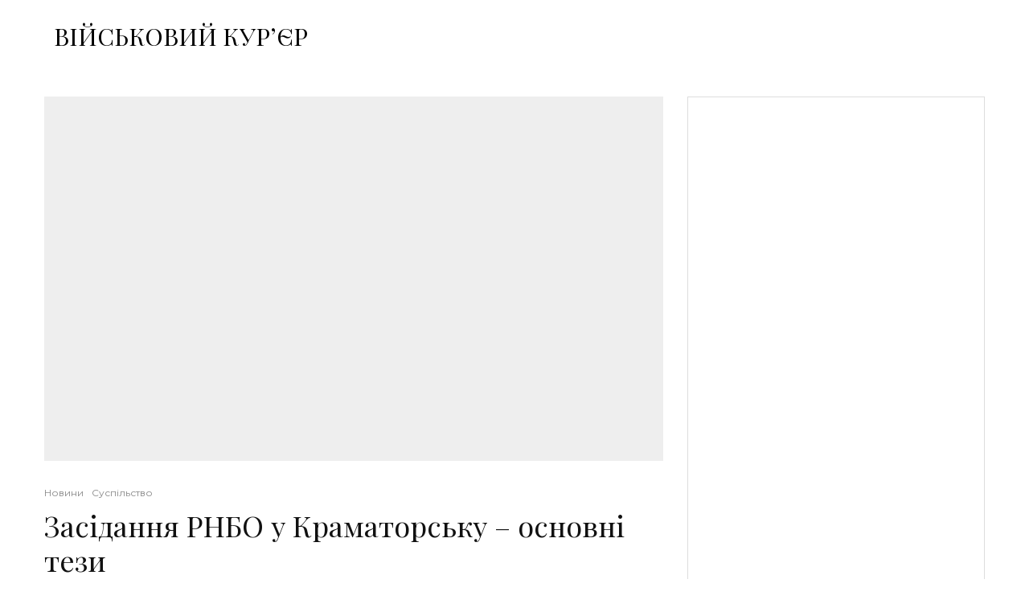

--- FILE ---
content_type: text/html; charset=UTF-8
request_url: https://mil.co.ua/zasidannya-rnbo-u-kramatorsku-osnovni-tezy/
body_size: 19708
content:
<!DOCTYPE html>
<html lang="uk">
<head><style>img.lazy{min-height:1px}</style><link href="https://mil.co.ua/wp-content/plugins/w3-total-cache/pub/js/lazyload.min.js" as="script">
	<meta charset="UTF-8">
			<meta name="viewport" content="width=device-width, initial-scale=1">
		<link rel="profile" href="https://gmpg.org/xfn/11">
		<meta name="theme-color" content="#f7d40e">
	<meta name='robots' content='index, follow, max-image-preview:large, max-snippet:-1, max-video-preview:-1' />
	<style>img:is([sizes="auto" i], [sizes^="auto," i]) { contain-intrinsic-size: 3000px 1500px }</style>
	
	<!-- This site is optimized with the Yoast SEO Premium plugin v22.5 (Yoast SEO v26.7) - https://yoast.com/wordpress/plugins/seo/ -->
	<title>Засідання РНБО у Краматорську - основні тези - ВІЙСЬКОВИЙ КУРʼЄР</title>
	<link rel="canonical" href="https://mil.co.ua/zasidannya-rnbo-u-kramatorsku-osnovni-tezy/" />
	<meta property="og:locale" content="uk_UA" />
	<meta property="og:type" content="article" />
	<meta property="og:title" content="Засідання РНБО у Краматорську - основні тези" />
	<meta property="og:description" content="30 липня 2021 року в м. Краматорськ відбулося чергове засідання Ради національної безпеки і оборони України. За результатами засідання було проведено традиційний брифінг для журналістів, який оприлюднив основні результати засідання. На порядок денний засідання виносилося 8 тем. Найголовнішу озвучив Міністр зовнішніх справ Дмитро Кулеба &#8211; &#8220;вперше за 30 років незалежності України&#8221; прийнято Стратегію зовнішньополітичної діяльності. За словами МЗС, раніше зовнішня політика України мала стрибки й хитання, що знижували її ефективність. Стратегія має на меті утвердити Україну у світі як сильну [&hellip;]" />
	<meta property="og:url" content="https://mil.co.ua/zasidannya-rnbo-u-kramatorsku-osnovni-tezy/" />
	<meta property="og:site_name" content="ВІЙСЬКОВИЙ КУРʼЄР" />
	<meta property="article:publisher" content="https://www.facebook.com/courierua" />
	<meta property="article:published_time" content="2021-08-01T04:30:00+00:00" />
	<meta property="og:image" content="https://mil.co.ua/wp-content/uploads/2021/07/snymok9987.png" />
	<meta property="og:image:width" content="1219" />
	<meta property="og:image:height" content="717" />
	<meta property="og:image:type" content="image/png" />
	<meta name="author" content="dlook" />
	<meta name="twitter:card" content="summary_large_image" />
	<meta name="twitter:label1" content="Написано" />
	<meta name="twitter:data1" content="dlook" />
	<meta name="twitter:label2" content="Прибл. час читання" />
	<meta name="twitter:data2" content="2 хвилини" />
	<script type="application/ld+json" class="yoast-schema-graph">{"@context":"https://schema.org","@graph":[{"@type":["Article","SocialMediaPosting"],"@id":"https://mil.co.ua/zasidannya-rnbo-u-kramatorsku-osnovni-tezy/#article","isPartOf":{"@id":"https://mil.co.ua/zasidannya-rnbo-u-kramatorsku-osnovni-tezy/"},"author":{"name":"dlook","@id":"https://mil.co.ua/#/schema/person/ba5c6caf57d254f298b69d328534e859"},"headline":"Засідання РНБО у Краматорську &#8211; основні тези","datePublished":"2021-08-01T04:30:00+00:00","mainEntityOfPage":{"@id":"https://mil.co.ua/zasidannya-rnbo-u-kramatorsku-osnovni-tezy/"},"wordCount":441,"image":{"@id":"https://mil.co.ua/zasidannya-rnbo-u-kramatorsku-osnovni-tezy/#primaryimage"},"thumbnailUrl":"https://mil.co.ua/wp-content/uploads/2021/07/snymok9987.png","keywords":["Кур'єр політика","Кур'єр суспільство"],"articleSection":["Новини","Суспільство"],"inLanguage":"uk"},{"@type":["WebPage","ItemPage"],"@id":"https://mil.co.ua/zasidannya-rnbo-u-kramatorsku-osnovni-tezy/","url":"https://mil.co.ua/zasidannya-rnbo-u-kramatorsku-osnovni-tezy/","name":"Засідання РНБО у Краматорську - основні тези - ВІЙСЬКОВИЙ КУРʼЄР","isPartOf":{"@id":"https://mil.co.ua/#website"},"primaryImageOfPage":{"@id":"https://mil.co.ua/zasidannya-rnbo-u-kramatorsku-osnovni-tezy/#primaryimage"},"image":{"@id":"https://mil.co.ua/zasidannya-rnbo-u-kramatorsku-osnovni-tezy/#primaryimage"},"thumbnailUrl":"https://mil.co.ua/wp-content/uploads/2021/07/snymok9987.png","datePublished":"2021-08-01T04:30:00+00:00","author":{"@id":"https://mil.co.ua/#/schema/person/ba5c6caf57d254f298b69d328534e859"},"breadcrumb":{"@id":"https://mil.co.ua/zasidannya-rnbo-u-kramatorsku-osnovni-tezy/#breadcrumb"},"inLanguage":"uk","potentialAction":[{"@type":"ReadAction","target":["https://mil.co.ua/zasidannya-rnbo-u-kramatorsku-osnovni-tezy/"]}]},{"@type":"ImageObject","inLanguage":"uk","@id":"https://mil.co.ua/zasidannya-rnbo-u-kramatorsku-osnovni-tezy/#primaryimage","url":"https://mil.co.ua/wp-content/uploads/2021/07/snymok9987.png","contentUrl":"https://mil.co.ua/wp-content/uploads/2021/07/snymok9987.png","width":1219,"height":717},{"@type":"BreadcrumbList","@id":"https://mil.co.ua/zasidannya-rnbo-u-kramatorsku-osnovni-tezy/#breadcrumb","itemListElement":[{"@type":"ListItem","position":1,"name":"Головна Сторінка","item":"https://mil.co.ua/"},{"@type":"ListItem","position":2,"name":"Засідання РНБО у Краматорську &#8211; основні тези"}]},{"@type":"WebSite","@id":"https://mil.co.ua/#website","url":"https://mil.co.ua/","name":"ВІЙСЬКОВИЙ КУРʼЄР","description":"новини, аналітика, розслідування, інтерв&#039;ю","potentialAction":[{"@type":"SearchAction","target":{"@type":"EntryPoint","urlTemplate":"https://mil.co.ua/?s={search_term_string}"},"query-input":{"@type":"PropertyValueSpecification","valueRequired":true,"valueName":"search_term_string"}}],"inLanguage":"uk"},{"@type":"Person","@id":"https://mil.co.ua/#/schema/person/ba5c6caf57d254f298b69d328534e859","name":"dlook"}]}</script>
	<!-- / Yoast SEO Premium plugin. -->


<link rel='dns-prefetch' href='//fonts.googleapis.com' />
<link rel="alternate" type="application/rss+xml" title="ВІЙСЬКОВИЙ КУРʼЄР &raquo; стрічка" href="https://mil.co.ua/feed/" />
<link rel="alternate" type="application/rss+xml" title="ВІЙСЬКОВИЙ КУРʼЄР &raquo; Канал коментарів" href="https://mil.co.ua/comments/feed/" />
<link rel="alternate" type="application/rss+xml" title="ВІЙСЬКОВИЙ КУРʼЄР &raquo; Засідання РНБО у Краматорську &#8211; основні тези Канал коментарів" href="https://mil.co.ua/zasidannya-rnbo-u-kramatorsku-osnovni-tezy/feed/" />
<link rel="stylesheet" href="https://mil.co.ua/wp-content/cache/minify/a5ff7.css" media="all" />

<style id='classic-theme-styles-inline-css' type='text/css'>
/*! This file is auto-generated */
.wp-block-button__link{color:#fff;background-color:#32373c;border-radius:9999px;box-shadow:none;text-decoration:none;padding:calc(.667em + 2px) calc(1.333em + 2px);font-size:1.125em}.wp-block-file__button{background:#32373c;color:#fff;text-decoration:none}
</style>
<style id='global-styles-inline-css' type='text/css'>
:root{--wp--preset--aspect-ratio--square: 1;--wp--preset--aspect-ratio--4-3: 4/3;--wp--preset--aspect-ratio--3-4: 3/4;--wp--preset--aspect-ratio--3-2: 3/2;--wp--preset--aspect-ratio--2-3: 2/3;--wp--preset--aspect-ratio--16-9: 16/9;--wp--preset--aspect-ratio--9-16: 9/16;--wp--preset--color--black: #000000;--wp--preset--color--cyan-bluish-gray: #abb8c3;--wp--preset--color--white: #ffffff;--wp--preset--color--pale-pink: #f78da7;--wp--preset--color--vivid-red: #cf2e2e;--wp--preset--color--luminous-vivid-orange: #ff6900;--wp--preset--color--luminous-vivid-amber: #fcb900;--wp--preset--color--light-green-cyan: #7bdcb5;--wp--preset--color--vivid-green-cyan: #00d084;--wp--preset--color--pale-cyan-blue: #8ed1fc;--wp--preset--color--vivid-cyan-blue: #0693e3;--wp--preset--color--vivid-purple: #9b51e0;--wp--preset--gradient--vivid-cyan-blue-to-vivid-purple: linear-gradient(135deg,rgba(6,147,227,1) 0%,rgb(155,81,224) 100%);--wp--preset--gradient--light-green-cyan-to-vivid-green-cyan: linear-gradient(135deg,rgb(122,220,180) 0%,rgb(0,208,130) 100%);--wp--preset--gradient--luminous-vivid-amber-to-luminous-vivid-orange: linear-gradient(135deg,rgba(252,185,0,1) 0%,rgba(255,105,0,1) 100%);--wp--preset--gradient--luminous-vivid-orange-to-vivid-red: linear-gradient(135deg,rgba(255,105,0,1) 0%,rgb(207,46,46) 100%);--wp--preset--gradient--very-light-gray-to-cyan-bluish-gray: linear-gradient(135deg,rgb(238,238,238) 0%,rgb(169,184,195) 100%);--wp--preset--gradient--cool-to-warm-spectrum: linear-gradient(135deg,rgb(74,234,220) 0%,rgb(151,120,209) 20%,rgb(207,42,186) 40%,rgb(238,44,130) 60%,rgb(251,105,98) 80%,rgb(254,248,76) 100%);--wp--preset--gradient--blush-light-purple: linear-gradient(135deg,rgb(255,206,236) 0%,rgb(152,150,240) 100%);--wp--preset--gradient--blush-bordeaux: linear-gradient(135deg,rgb(254,205,165) 0%,rgb(254,45,45) 50%,rgb(107,0,62) 100%);--wp--preset--gradient--luminous-dusk: linear-gradient(135deg,rgb(255,203,112) 0%,rgb(199,81,192) 50%,rgb(65,88,208) 100%);--wp--preset--gradient--pale-ocean: linear-gradient(135deg,rgb(255,245,203) 0%,rgb(182,227,212) 50%,rgb(51,167,181) 100%);--wp--preset--gradient--electric-grass: linear-gradient(135deg,rgb(202,248,128) 0%,rgb(113,206,126) 100%);--wp--preset--gradient--midnight: linear-gradient(135deg,rgb(2,3,129) 0%,rgb(40,116,252) 100%);--wp--preset--font-size--small: 13px;--wp--preset--font-size--medium: 20px;--wp--preset--font-size--large: 36px;--wp--preset--font-size--x-large: 42px;--wp--preset--spacing--20: 0.44rem;--wp--preset--spacing--30: 0.67rem;--wp--preset--spacing--40: 1rem;--wp--preset--spacing--50: 1.5rem;--wp--preset--spacing--60: 2.25rem;--wp--preset--spacing--70: 3.38rem;--wp--preset--spacing--80: 5.06rem;--wp--preset--shadow--natural: 6px 6px 9px rgba(0, 0, 0, 0.2);--wp--preset--shadow--deep: 12px 12px 50px rgba(0, 0, 0, 0.4);--wp--preset--shadow--sharp: 6px 6px 0px rgba(0, 0, 0, 0.2);--wp--preset--shadow--outlined: 6px 6px 0px -3px rgba(255, 255, 255, 1), 6px 6px rgba(0, 0, 0, 1);--wp--preset--shadow--crisp: 6px 6px 0px rgba(0, 0, 0, 1);}:where(.is-layout-flex){gap: 0.5em;}:where(.is-layout-grid){gap: 0.5em;}body .is-layout-flex{display: flex;}.is-layout-flex{flex-wrap: wrap;align-items: center;}.is-layout-flex > :is(*, div){margin: 0;}body .is-layout-grid{display: grid;}.is-layout-grid > :is(*, div){margin: 0;}:where(.wp-block-columns.is-layout-flex){gap: 2em;}:where(.wp-block-columns.is-layout-grid){gap: 2em;}:where(.wp-block-post-template.is-layout-flex){gap: 1.25em;}:where(.wp-block-post-template.is-layout-grid){gap: 1.25em;}.has-black-color{color: var(--wp--preset--color--black) !important;}.has-cyan-bluish-gray-color{color: var(--wp--preset--color--cyan-bluish-gray) !important;}.has-white-color{color: var(--wp--preset--color--white) !important;}.has-pale-pink-color{color: var(--wp--preset--color--pale-pink) !important;}.has-vivid-red-color{color: var(--wp--preset--color--vivid-red) !important;}.has-luminous-vivid-orange-color{color: var(--wp--preset--color--luminous-vivid-orange) !important;}.has-luminous-vivid-amber-color{color: var(--wp--preset--color--luminous-vivid-amber) !important;}.has-light-green-cyan-color{color: var(--wp--preset--color--light-green-cyan) !important;}.has-vivid-green-cyan-color{color: var(--wp--preset--color--vivid-green-cyan) !important;}.has-pale-cyan-blue-color{color: var(--wp--preset--color--pale-cyan-blue) !important;}.has-vivid-cyan-blue-color{color: var(--wp--preset--color--vivid-cyan-blue) !important;}.has-vivid-purple-color{color: var(--wp--preset--color--vivid-purple) !important;}.has-black-background-color{background-color: var(--wp--preset--color--black) !important;}.has-cyan-bluish-gray-background-color{background-color: var(--wp--preset--color--cyan-bluish-gray) !important;}.has-white-background-color{background-color: var(--wp--preset--color--white) !important;}.has-pale-pink-background-color{background-color: var(--wp--preset--color--pale-pink) !important;}.has-vivid-red-background-color{background-color: var(--wp--preset--color--vivid-red) !important;}.has-luminous-vivid-orange-background-color{background-color: var(--wp--preset--color--luminous-vivid-orange) !important;}.has-luminous-vivid-amber-background-color{background-color: var(--wp--preset--color--luminous-vivid-amber) !important;}.has-light-green-cyan-background-color{background-color: var(--wp--preset--color--light-green-cyan) !important;}.has-vivid-green-cyan-background-color{background-color: var(--wp--preset--color--vivid-green-cyan) !important;}.has-pale-cyan-blue-background-color{background-color: var(--wp--preset--color--pale-cyan-blue) !important;}.has-vivid-cyan-blue-background-color{background-color: var(--wp--preset--color--vivid-cyan-blue) !important;}.has-vivid-purple-background-color{background-color: var(--wp--preset--color--vivid-purple) !important;}.has-black-border-color{border-color: var(--wp--preset--color--black) !important;}.has-cyan-bluish-gray-border-color{border-color: var(--wp--preset--color--cyan-bluish-gray) !important;}.has-white-border-color{border-color: var(--wp--preset--color--white) !important;}.has-pale-pink-border-color{border-color: var(--wp--preset--color--pale-pink) !important;}.has-vivid-red-border-color{border-color: var(--wp--preset--color--vivid-red) !important;}.has-luminous-vivid-orange-border-color{border-color: var(--wp--preset--color--luminous-vivid-orange) !important;}.has-luminous-vivid-amber-border-color{border-color: var(--wp--preset--color--luminous-vivid-amber) !important;}.has-light-green-cyan-border-color{border-color: var(--wp--preset--color--light-green-cyan) !important;}.has-vivid-green-cyan-border-color{border-color: var(--wp--preset--color--vivid-green-cyan) !important;}.has-pale-cyan-blue-border-color{border-color: var(--wp--preset--color--pale-cyan-blue) !important;}.has-vivid-cyan-blue-border-color{border-color: var(--wp--preset--color--vivid-cyan-blue) !important;}.has-vivid-purple-border-color{border-color: var(--wp--preset--color--vivid-purple) !important;}.has-vivid-cyan-blue-to-vivid-purple-gradient-background{background: var(--wp--preset--gradient--vivid-cyan-blue-to-vivid-purple) !important;}.has-light-green-cyan-to-vivid-green-cyan-gradient-background{background: var(--wp--preset--gradient--light-green-cyan-to-vivid-green-cyan) !important;}.has-luminous-vivid-amber-to-luminous-vivid-orange-gradient-background{background: var(--wp--preset--gradient--luminous-vivid-amber-to-luminous-vivid-orange) !important;}.has-luminous-vivid-orange-to-vivid-red-gradient-background{background: var(--wp--preset--gradient--luminous-vivid-orange-to-vivid-red) !important;}.has-very-light-gray-to-cyan-bluish-gray-gradient-background{background: var(--wp--preset--gradient--very-light-gray-to-cyan-bluish-gray) !important;}.has-cool-to-warm-spectrum-gradient-background{background: var(--wp--preset--gradient--cool-to-warm-spectrum) !important;}.has-blush-light-purple-gradient-background{background: var(--wp--preset--gradient--blush-light-purple) !important;}.has-blush-bordeaux-gradient-background{background: var(--wp--preset--gradient--blush-bordeaux) !important;}.has-luminous-dusk-gradient-background{background: var(--wp--preset--gradient--luminous-dusk) !important;}.has-pale-ocean-gradient-background{background: var(--wp--preset--gradient--pale-ocean) !important;}.has-electric-grass-gradient-background{background: var(--wp--preset--gradient--electric-grass) !important;}.has-midnight-gradient-background{background: var(--wp--preset--gradient--midnight) !important;}.has-small-font-size{font-size: var(--wp--preset--font-size--small) !important;}.has-medium-font-size{font-size: var(--wp--preset--font-size--medium) !important;}.has-large-font-size{font-size: var(--wp--preset--font-size--large) !important;}.has-x-large-font-size{font-size: var(--wp--preset--font-size--x-large) !important;}
:where(.wp-block-post-template.is-layout-flex){gap: 1.25em;}:where(.wp-block-post-template.is-layout-grid){gap: 1.25em;}
:where(.wp-block-columns.is-layout-flex){gap: 2em;}:where(.wp-block-columns.is-layout-grid){gap: 2em;}
:root :where(.wp-block-pullquote){font-size: 1.5em;line-height: 1.6;}
</style>
<link rel="stylesheet" href="https://mil.co.ua/wp-content/cache/minify/3baca.css" media="all" />

<style id='zeen-style-inline-css' type='text/css'>
.content-bg, .block-skin-5:not(.skin-inner), .block-skin-5.skin-inner > .tipi-row-inner-style, .article-layout-skin-1.title-cut-bl .hero-wrap .meta:before, .article-layout-skin-1.title-cut-bc .hero-wrap .meta:before, .article-layout-skin-1.title-cut-bl .hero-wrap .share-it:before, .article-layout-skin-1.title-cut-bc .hero-wrap .share-it:before, .standard-archive .page-header, .skin-dark .flickity-viewport, .zeen__var__options label { background: #ffffff;}a.zeen-pin-it{position: absolute}.background.mask {background-color: transparent}.side-author__wrap .mask a {display:inline-block;height:70px}.timed-pup,.modal-wrap {position:fixed;visibility:hidden}.to-top__fixed .to-top a{background-color:#000000; color: #fff}.site-inner { background-color: #fff; }.splitter svg g { fill: #fff; }.inline-post .block article .title { font-size: 20px;}.fontfam-1 { font-family: 'Playfair Display',serif!important;}input,input[type="number"],.body-f1, .quotes-f1 blockquote, .quotes-f1 q, .by-f1 .byline, .sub-f1 .subtitle, .wh-f1 .widget-title, .headings-f1 h1, .headings-f1 h2, .headings-f1 h3, .headings-f1 h4, .headings-f1 h5, .headings-f1 h6, .font-1, div.jvectormap-tip {font-family:'Playfair Display',serif;font-weight: 400;font-style: normal;}.fontfam-2 { font-family:'Lato',sans-serif!important; }input[type=submit], button, .tipi-button,.button,.wpcf7-submit,.button__back__home,.body-f2, .quotes-f2 blockquote, .quotes-f2 q, .by-f2 .byline, .sub-f2 .subtitle, .wh-f2 .widget-title, .headings-f2 h1, .headings-f2 h2, .headings-f2 h3, .headings-f2 h4, .headings-f2 h5, .headings-f2 h6, .font-2 {font-family:'Lato',sans-serif;font-weight: 400;font-style: normal;}.fontfam-3 { font-family:'Montserrat',sans-serif!important;}.body-f3, .quotes-f3 blockquote, .quotes-f3 q, .by-f3 .byline, .sub-f3 .subtitle, .wh-f3 .widget-title, .headings-f3 h1, .headings-f3 h2, .headings-f3 h3, .headings-f3 h4, .headings-f3 h5, .headings-f3 h6, .font-3 {font-family:'Montserrat',sans-serif;font-style: normal;font-weight: 400;}.tipi-row, .tipi-builder-on .contents-wrap > p { max-width: 1230px ; }.slider-columns--3 article { width: 360px }.slider-columns--2 article { width: 555px }.slider-columns--4 article { width: 262.5px }.single .site-content .tipi-row { max-width: 1230px ; }.single-product .site-content .tipi-row { max-width: 1230px ; }.date--secondary { color: #f8d92f; }.date--main { color: #f8d92f; }.global-accent-border { border-color: #f7d40e; }.trending-accent-border { border-color: #f7d40e; }.trending-accent-bg { border-color: #f7d40e; }.wpcf7-submit, .tipi-button.block-loader { background: #18181e; }.wpcf7-submit:hover, .tipi-button.block-loader:hover { background: #111; }.tipi-button.block-loader { color: #fff!important; }.wpcf7-submit { background: #18181e; }.wpcf7-submit:hover { background: #111; }.global-accent-bg, .icon-base-2:hover .icon-bg, #progress { background-color: #f7d40e; }.global-accent-text, .mm-submenu-2 .mm-51 .menu-wrap > .sub-menu > li > a { color: #f7d40e; }body { color:#444;}.excerpt { color:#444;}.mode--alt--b .excerpt, .block-skin-2 .excerpt, .block-skin-2 .preview-classic .custom-button__fill-2 { color:#888!important;}.read-more-wrap { color:#767676;}.logo-fallback a { color:#000!important;}.site-mob-header .logo-fallback a { color:#000!important;}blockquote:not(.comment-excerpt) { color:#111;}.mode--alt--b blockquote:not(.comment-excerpt), .mode--alt--b .block-skin-0.block-wrap-quote .block-wrap-quote blockquote:not(.comment-excerpt), .mode--alt--b .block-skin-0.block-wrap-quote .block-wrap-quote blockquote:not(.comment-excerpt) span { color:#fff!important;}.byline, .byline a { color:#888;}.mode--alt--b .block-wrap-classic .byline, .mode--alt--b .block-wrap-classic .byline a, .mode--alt--b .block-wrap-thumbnail .byline, .mode--alt--b .block-wrap-thumbnail .byline a, .block-skin-2 .byline a, .block-skin-2 .byline { color:#888;}.preview-classic .meta .title, .preview-thumbnail .meta .title,.preview-56 .meta .title{ color:#111;}h1, h2, h3, h4, h5, h6, .block-title { color:#111;}.sidebar-widget  .widget-title { color:#111!important;}.link-color-wrap a, .woocommerce-Tabs-panel--description a { color: #333; }.mode--alt--b .link-color-wrap a, .mode--alt--b .woocommerce-Tabs-panel--description a { color: #888; }.copyright, .site-footer .bg-area-inner .copyright a { color: #8e8e8e; }.link-color-wrap a:hover { color: #000; }.mode--alt--b .link-color-wrap a:hover { color: #555; }body{line-height:1.66}input[type=submit], button, .tipi-button,.button,.wpcf7-submit,.button__back__home{letter-spacing:0.03em}.sub-menu a:not(.tipi-button){letter-spacing:0.1em}.widget-title{letter-spacing:0.15em}html, body{font-size:15px}.byline{font-size:12px}input[type=submit], button, .tipi-button,.button,.wpcf7-submit,.button__back__home{font-size:11px}.excerpt{font-size:15px}.logo-fallback, .secondary-wrap .logo-fallback a{font-size:22px}.logo span{font-size:12px}.breadcrumbs{font-size:10px}.hero-meta.tipi-s-typo .title{font-size:20px}.hero-meta.tipi-s-typo .subtitle{font-size:15px}.hero-meta.tipi-m-typo .title{font-size:20px}.hero-meta.tipi-m-typo .subtitle{font-size:15px}.hero-meta.tipi-xl-typo .title{font-size:20px}.hero-meta.tipi-xl-typo .subtitle{font-size:15px}.block-html-content h1, .single-content .entry-content h1{font-size:20px}.block-html-content h2, .single-content .entry-content h2{font-size:20px}.block-html-content h3, .single-content .entry-content h3{font-size:20px}.block-html-content h4, .single-content .entry-content h4{font-size:20px}.block-html-content h5, .single-content .entry-content h5{font-size:18px}.footer-block-links{font-size:8px}blockquote, q{font-size:20px}.site-footer .copyright{font-size:12px}.footer-navigation{font-size:12px}.site-footer .menu-icons{font-size:12px}.block-title, .page-title{font-size:24px}.block-subtitle{font-size:18px}.block-col-self .preview-2 .title{font-size:22px}.block-wrap-classic .tipi-m-typo .title-wrap .title{font-size:22px}.tipi-s-typo .title, .ppl-s-3 .tipi-s-typo .title, .zeen-col--wide .ppl-s-3 .tipi-s-typo .title, .preview-1 .title, .preview-21:not(.tipi-xs-typo) .title{font-size:22px}.tipi-xs-typo .title, .tipi-basket-wrap .basket-item .title{font-size:15px}.meta .read-more-wrap{font-size:11px}.widget-title{font-size:12px}.split-1:not(.preview-thumbnail) .mask{-webkit-flex: 0 0 calc( 34% - 15px);
					-ms-flex: 0 0 calc( 34% - 15px);
					flex: 0 0 calc( 34% - 15px);
					width: calc( 34% - 15px);}.preview-thumbnail .mask{-webkit-flex: 0 0 65px;
					-ms-flex: 0 0 65px;
					flex: 0 0 65px;
					width: 65px;}.footer-lower-area{padding-top:40px}.footer-lower-area{padding-bottom:40px}.footer-upper-area{padding-bottom:40px}.footer-upper-area{padding-top:40px}.footer-widget-wrap{padding-bottom:40px}.footer-widget-wrap{padding-top:40px}.tipi-button-cta-header{font-size:12px}.tipi-button.block-loader, .wpcf7-submit, .mc4wp-form-fields button { font-weight: 700;}.main-navigation .horizontal-menu, .main-navigation .menu-item, .main-navigation .menu-icon .menu-icon--text,  .main-navigation .tipi-i-search span { font-weight: 700;}.secondary-wrap .menu-secondary li, .secondary-wrap .menu-item, .secondary-wrap .menu-icon .menu-icon--text {font-weight: 700;}.footer-lower-area, .footer-lower-area .menu-item, .footer-lower-area .menu-icon span {font-weight: 700;}.widget-title {font-weight: 700!important;}input[type=submit], button, .tipi-button,.button,.wpcf7-submit,.button__back__home{ text-transform: uppercase; }.entry-title{ text-transform: none; }.logo-fallback{ text-transform: none; }.block-wrap-slider .title-wrap .title{ text-transform: none; }.block-wrap-grid .title-wrap .title, .tile-design-4 .meta .title-wrap .title{ text-transform: none; }.block-wrap-classic .title-wrap .title{ text-transform: none; }.block-title{ text-transform: none; }.meta .excerpt .read-more{ text-transform: uppercase; }.preview-grid .read-more{ text-transform: uppercase; }.block-subtitle{ text-transform: none; }.byline{ text-transform: none; }.widget-title{ text-transform: none; }.main-navigation .menu-item, .main-navigation .menu-icon .menu-icon--text{ text-transform: uppercase; }.secondary-navigation, .secondary-wrap .menu-icon .menu-icon--text{ text-transform: uppercase; }.footer-lower-area .menu-item, .footer-lower-area .menu-icon span{ text-transform: uppercase; }.sub-menu a:not(.tipi-button){ text-transform: none; }.site-mob-header .menu-item, .site-mob-header .menu-icon span{ text-transform: uppercase; }.single-content .entry-content h1, .single-content .entry-content h2, .single-content .entry-content h3, .single-content .entry-content h4, .single-content .entry-content h5, .single-content .entry-content h6, .meta__full h1, .meta__full h2, .meta__full h3, .meta__full h4, .meta__full h5, .bbp__thread__title{ text-transform: none; }.mm-submenu-2 .mm-11 .menu-wrap > *, .mm-submenu-2 .mm-31 .menu-wrap > *, .mm-submenu-2 .mm-21 .menu-wrap > *, .mm-submenu-2 .mm-51 .menu-wrap > *  { border-top: 3px solid transparent; }.separation-border { margin-bottom: 30px; }.load-more-wrap-1 { padding-top: 30px; }.block-wrap-classic .inf-spacer + .block:not(.block-62) { margin-top: 30px; }.block-title-wrap-style .block-title:after, .block-title-wrap-style .block-title:before { border-top: 1px #eee solid;}.separation-border-v { background: #eee;}.separation-border-v { height: calc( 100% -  30px - 1px); }@media only screen and (max-width: 480px) {.separation-border { margin-bottom: 30px;}}.sidebar-wrap .sidebar { padding-right: 30px; padding-left: 30px; padding-top:0px; padding-bottom:0px; }.sidebar-left .sidebar-wrap .sidebar { padding-right: 30px; padding-left: 30px; }@media only screen and (min-width: 481px) {}@media only screen and (max-width: 859px) {.mobile__design--side .mask {
		width: calc( 34% - 15px);
	}}@media only screen and (min-width: 860px) {input[type=submit], button, .tipi-button,.button,.wpcf7-submit,.button__back__home{letter-spacing:0.09em}.hero-meta.tipi-s-typo .title{font-size:30px}.hero-meta.tipi-s-typo .subtitle{font-size:18px}.hero-meta.tipi-m-typo .title{font-size:30px}.hero-meta.tipi-m-typo .subtitle{font-size:18px}.hero-meta.tipi-xl-typo .title{font-size:30px}.hero-meta.tipi-xl-typo .subtitle{font-size:18px}.block-html-content h1, .single-content .entry-content h1{font-size:30px}.block-html-content h2, .single-content .entry-content h2{font-size:30px}.block-html-content h3, .single-content .entry-content h3{font-size:24px}.block-html-content h4, .single-content .entry-content h4{font-size:24px}blockquote, q{font-size:25px}.main-navigation, .main-navigation .menu-icon--text{font-size:12px}.sub-menu a:not(.tipi-button){font-size:12px}.main-navigation .menu-icon, .main-navigation .trending-icon-solo{font-size:12px}.secondary-wrap-v .standard-drop>a,.secondary-wrap, .secondary-wrap a, .secondary-wrap .menu-icon--text{font-size:11px}.secondary-wrap .menu-icon, .secondary-wrap .menu-icon a, .secondary-wrap .trending-icon-solo{font-size:13px}.layout-side-info .details{width:130px;float:left}.title-contrast .hero-wrap { height: calc( 100vh - 0px ); }.block-col-self .block-71 .tipi-s-typo .title { font-size: 18px; }.zeen-col--narrow .block-wrap-classic .tipi-m-typo .title-wrap .title { font-size: 18px; }.mode--alt--b .footer-widget-area:not(.footer-widget-area-1) + .footer-lower-area { border-top:1px #333333 solid ; }.footer-widget-wrap { border-right:1px #333333 solid ; }.footer-widget-wrap .widget_search form, .footer-widget-wrap select { border-color:#333333; }.footer-widget-wrap .zeen-widget { border-bottom:1px #333333 solid ; }.footer-widget-wrap .zeen-widget .preview-thumbnail { border-bottom-color: #333333;}.secondary-wrap .menu-padding, .secondary-wrap .ul-padding > li > a {
			padding-top: 10px;
			padding-bottom: 10px;
		}}@media only screen and (min-width: 1240px) {.hero-l .single-content {padding-top: 45px}.align-fs .contents-wrap .video-wrap, .align-fs-center .aligncenter.size-full, .align-fs-center .wp-caption.aligncenter .size-full, .align-fs-center .tiled-gallery, .align-fs .alignwide { width: 1170px; }.align-fs .contents-wrap .video-wrap { height: 658px; }.has-bg .align-fs .contents-wrap .video-wrap, .has-bg .align-fs .alignwide, .has-bg .align-fs-center .aligncenter.size-full, .has-bg .align-fs-center .wp-caption.aligncenter .size-full, .has-bg .align-fs-center .tiled-gallery { width: 1230px; }.has-bg .align-fs .contents-wrap .video-wrap { height: 691px; }.logo-fallback, .secondary-wrap .logo-fallback a{font-size:30px}.hero-meta.tipi-s-typo .title{font-size:36px}.hero-meta.tipi-m-typo .title{font-size:44px}.hero-meta.tipi-xl-typo .title{font-size:50px}.block-html-content h1, .single-content .entry-content h1{font-size:44px}.block-html-content h2, .single-content .entry-content h2{font-size:40px}.block-html-content h3, .single-content .entry-content h3{font-size:30px}.block-html-content h4, .single-content .entry-content h4{font-size:20px}.block-title, .page-title{font-size:40px}.block-subtitle{font-size:20px}.block-col-self .preview-2 .title{font-size:36px}.block-wrap-classic .tipi-m-typo .title-wrap .title{font-size:30px}.tipi-s-typo .title, .ppl-s-3 .tipi-s-typo .title, .zeen-col--wide .ppl-s-3 .tipi-s-typo .title, .preview-1 .title, .preview-21:not(.tipi-xs-typo) .title{font-size:24px}.split-1:not(.preview-thumbnail) .mask{-webkit-flex: 0 0 calc( 50% - 15px);
					-ms-flex: 0 0 calc( 50% - 15px);
					flex: 0 0 calc( 50% - 15px);
					width: calc( 50% - 15px);}.footer-lower-area{padding-top:90px}.footer-lower-area{padding-bottom:90px}.footer-upper-area{padding-bottom:50px}.footer-upper-area{padding-top:50px}.footer-widget-wrap{padding-bottom:50px}.footer-widget-wrap{padding-top:50px}}.main-menu-bar-color-1 .current-menu-item > a, .main-menu-bar-color-1 .menu-main-menu > .dropper.active:not(.current-menu-item) > a { background-color: #111;}.site-header a { color: #111; }.site-skin-3.content-subscribe, .site-skin-3.content-subscribe .subtitle, .site-skin-3.content-subscribe input, .site-skin-3.content-subscribe h2 { color: #fff; } .site-skin-3.content-subscribe input[type="email"] { border-color: #fff; }.footer-widget-wrap .widget_search form { border-color:#333; }.sidebar-wrap .sidebar { border:1px #ddd solid ; }.content-area .zeen-widget { border: 0 #ddd solid ; border-width: 0 0 1px 0; }.content-area .zeen-widget { padding:30px 0px 30px; }.grid-image-1 .mask-overlay { background-color: #1a1d1e ; }.with-fi.preview-grid,.with-fi.preview-grid .byline,.with-fi.preview-grid .subtitle, .with-fi.preview-grid a { color: #fff; }.preview-grid .mask-overlay { opacity: 0.2 ; }@media (pointer: fine) {.preview-grid:hover .mask-overlay { opacity: 0.6 ; }}.slider-image-1 .mask-overlay { background-color: #1a1d1e ; }.with-fi.preview-slider-overlay,.with-fi.preview-slider-overlay .byline,.with-fi.preview-slider-overlay .subtitle, .with-fi.preview-slider-overlay a { color: #fff; }.preview-slider-overlay .mask-overlay { opacity: 0.2 ; }@media (pointer: fine) {.preview-slider-overlay:hover .mask-overlay { opacity: 0.6 ; }}.site-footer .footer-widget-bg-area, .site-footer .footer-widget-bg-area .woo-product-rating span, .site-footer .footer-widget-bg-area .stack-design-3 .meta { background-color: #272727; }.site-footer .footer-widget-bg-area .background { background-image: none; opacity: 1; }.site-footer .footer-widget-bg-area .block-skin-0 .tipi-arrow { color:#dddede; border-color:#dddede; }.site-footer .footer-widget-bg-area .block-skin-0 .tipi-arrow i:after{ background:#dddede; }.site-footer .footer-widget-bg-area,.site-footer .footer-widget-bg-area .byline,.site-footer .footer-widget-bg-area a,.site-footer .footer-widget-bg-area .widget_search form *,.site-footer .footer-widget-bg-area h3,.site-footer .footer-widget-bg-area .widget-title { color:#dddede; }.site-footer .footer-widget-bg-area .tipi-spin.tipi-row-inner-style:before { border-color:#dddede; }.main-navigation, .main-navigation .menu-icon--text { color: #1e1e1e; }.main-navigation .horizontal-menu>li>a { padding-left: 12px; padding-right: 12px; }.main-navigation-border { border-bottom:3px #0a0a0a solid ; }.main-navigation-border .drop-search { border-top:3px #0a0a0a solid ; }#progress {bottom: 0;height: 3px; }.sticky-menu-2:not(.active) #progress  { bottom: -3px;  }#progress { background-color: #f7d40e; }.main-navigation-border { border-top: 1px #eee solid ; }.main-navigation .horizontal-menu .drop, .main-navigation .horizontal-menu > li > a, .date--main {
			padding-top: 15px;
			padding-bottom: 15px;
		}.site-mob-header .menu-icon { font-size: 13px; }.secondary-wrap-v .standard-drop>a,.secondary-wrap, .secondary-wrap a, .secondary-wrap .menu-icon--text { color: #fff; }.secondary-wrap .menu-secondary > li > a, .secondary-icons li > a { padding-left: 7px; padding-right: 7px; }.mc4wp-form-fields input[type=submit], .mc4wp-form-fields button, #subscribe-submit input[type=submit], .subscribe-wrap input[type=submit] {color: #fff;background-color: #121212;}.site-mob-header:not(.site-mob-header-11) .header-padding .logo-main-wrap, .site-mob-header:not(.site-mob-header-11) .header-padding .icons-wrap a, .site-mob-header-11 .header-padding {
		padding-top: 20px;
		padding-bottom: 20px;
	}.site-header .header-padding {
		padding-top:30px;
		padding-bottom:30px;
	}@media only screen and (min-width: 860px){.tipi-m-0 {display: none}}
</style>
<link rel="stylesheet" href="https://mil.co.ua/wp-content/cache/minify/9b62e.css" media="all" />

<link rel='stylesheet' id='zeen-fonts-css' href='https://fonts.googleapis.com/css?family=Playfair+Display%3A400%2Citalic%7CLato%3A400%2C700%7CMontserrat%3A400%2C700&#038;subset=latin&#038;display=swap' type='text/css' media='all' />
<link rel="stylesheet" href="https://mil.co.ua/wp-content/cache/minify/c8dbf.css" media="all" />

<script src="https://mil.co.ua/wp-content/cache/minify/d52ed.js" type="1d9b69063e9b327844666fe8-text/javascript"></script>

<link rel="https://api.w.org/" href="https://mil.co.ua/wp-json/" /><link rel="alternate" title="JSON" type="application/json" href="https://mil.co.ua/wp-json/wp/v2/posts/13641" /><link rel="EditURI" type="application/rsd+xml" title="RSD" href="https://mil.co.ua/xmlrpc.php?rsd" />
<meta name="generator" content="WordPress 6.8.3" />
<link rel='shortlink' href='https://mil.co.ua/?p=13641' />
<link rel="alternate" title="oEmbed (JSON)" type="application/json+oembed" href="https://mil.co.ua/wp-json/oembed/1.0/embed?url=https%3A%2F%2Fmil.co.ua%2Fzasidannya-rnbo-u-kramatorsku-osnovni-tezy%2F" />
<link rel="alternate" title="oEmbed (XML)" type="text/xml+oembed" href="https://mil.co.ua/wp-json/oembed/1.0/embed?url=https%3A%2F%2Fmil.co.ua%2Fzasidannya-rnbo-u-kramatorsku-osnovni-tezy%2F&#038;format=xml" />
<link rel="preload" type="font/woff2" as="font" href="https://mil.co.ua/wp-content/themes/zeen/assets/css/tipi/tipi.woff2?9oa0lg" crossorigin="anonymous"><link rel="dns-prefetch" href="//fonts.googleapis.com"><link rel="preconnect" href="https://fonts.gstatic.com/" crossorigin="anonymous"><link rel="preload" as="image" href="https://mil.co.ua/wp-content/uploads/2021/07/snymok9987-768x452.png" imagesrcset="https://mil.co.ua/wp-content/uploads/2021/07/snymok9987-768x452.png 768w, https://mil.co.ua/wp-content/uploads/2021/07/snymok9987-697x410.png 697w, https://mil.co.ua/wp-content/uploads/2021/07/snymok9987-1024x602.png 1024w, https://mil.co.ua/wp-content/uploads/2021/07/snymok9987-293x172.png 293w, https://mil.co.ua/wp-content/uploads/2021/07/snymok9987-390x229.png 390w, https://mil.co.ua/wp-content/uploads/2021/07/snymok9987.png 1219w" imagesizes="(max-width: 768px) 100vw, 768px"><script type="1d9b69063e9b327844666fe8-text/javascript">
         window.onload = function() {
            var iframe = document.getElementById("myiframe");
            iframe.width = iframe.contentWindow.document.body.scrollWidth;
            iframe.height = iframe.contentWindow.document.body.scrollHeight;
         }
      </script><link rel="icon" href="https://mil.co.ua/wp-content/uploads/2021/07/logo-short-150x150.png" sizes="32x32" />
<link rel="icon" href="https://mil.co.ua/wp-content/uploads/2021/07/logo-short-293x293.png" sizes="192x192" />
<link rel="apple-touch-icon" href="https://mil.co.ua/wp-content/uploads/2021/07/logo-short-293x293.png" />
<meta name="msapplication-TileImage" content="https://mil.co.ua/wp-content/uploads/2021/07/logo-short-293x293.png" />
</head>
<body class="wp-singular post-template-default single single-post postid-13641 single-format-standard wp-theme-zeen wp-child-theme-zeen-child headings-f1 body-f2 sub-f1 quotes-f1 by-f3 wh-f2 block-titles-big block-titles-mid-1 menu-no-color-hover grids-spacing-0 mob-fi-tall excerpt-mob-off skin-light read-more-fade footer-widgets-text-white site-mob-menu-a-4 site-mob-menu-1 mm-submenu-1 main-menu-logo-1 body-header-style-1 body-hero-s byline-font-2">
	<script src="https://ajax.googleapis.com/ajax/libs/jquery/2.1.1/jquery.min.js" type="1d9b69063e9b327844666fe8-text/javascript"></script>
<script type="1d9b69063e9b327844666fe8-text/javascript">
   $(function(){
    $('iframe').attr('id','myiframe');
  });
</script>	<div id="page" class="site">
		<div id="mob-line" class="tipi-m-0"></div><header id="mobhead" class="site-header-block site-mob-header tipi-m-0 site-mob-header-1 site-mob-menu-1 sticky-menu-mob sticky-menu-1 sticky-top site-skin-2 site-img-1"><div class="bg-area header-padding tipi-row tipi-vertical-c">
	<ul class="menu-left icons-wrap tipi-vertical-c">
				<li class="menu-icon menu-icon-style-1 menu-icon-search"><a href="#" class="tipi-i-search modal-tr tipi-tip tipi-tip-move" data-title="Пошук" data-type="search"></a></li>
				
	
			
				
	
		</ul>
	<div class="logo-main-wrap logo-mob-wrap">
			</div>
	<ul class="menu-right icons-wrap tipi-vertical-c">
		
				
	
			
				
	
			
				
			<li class="menu-icon menu-icon-mobile-slide"><a href="#" class="mob-tr-open" data-target="slide-menu"><i class="tipi-i-menu-mob" aria-hidden="true"></i></a></li>
	
		</ul>
	<div class="background mask"></div></div>
</header><!-- .site-mob-header -->		<div class="site-inner">
			<header id="masthead" class="site-header-block site-header clearfix site-header-1 header-width-1 header-skin-1 site-img-1 mm-ani-1 mm-skin-2 main-menu-skin-1 main-menu-width-3 main-menu-bar-color-2 logo-only-when-stuck main-menu-l" data-pt-diff="0" data-pb-diff="0"><div class="bg-area">
			<div class="logo-main-wrap header-padding tipi-vertical-c logo-main-wrap-l tipi-row">
						<div class="logo-main-wrap tipi-vertical-c logo-main-wrap-l"><div class="logo logo-main logo-fallback font-1"><a href="https://mil.co.ua">ВІЙСЬКОВИЙ КУРʼЄР</a></div></div>											</div>
		<div class="background mask"></div></div>
</header><!-- .site-header --><div id="header-line"></div>			<div id="content" class="site-content clearfix">
			<div id="primary" class="content-area">

	<div class="post-wrap clearfix article-layout-skin-1 title-beneath hero-s sidebar-on sidebar-right post-13641 post type-post status-publish format-standard has-post-thumbnail hentry category-news category-society tag-polityka tag-suspilstvo">
				<div class="single-content contents-wrap tipi-row content-bg clearfix article-layout-1">
						<div class="tipi-cols clearfix sticky--wrap">
				<main class="site-main tipi-xs-12 main-block-wrap block-wrap tipi-col clearfix tipi-l-8">
		<article>
			<div class="hero-wrap clearfix hero-1 no-par"><div class="hero"><img width="768" height="452" src="data:image/svg+xml,%3Csvg%20xmlns='http://www.w3.org/2000/svg'%20viewBox='0%200%20768%20452'%3E%3C/svg%3E" data-src="https://mil.co.ua/wp-content/uploads/2021/07/snymok9987-768x452.png" class="flipboard-image wp-post-image lazy" alt="" decoding="async" fetchpriority="high" data-srcset="https://mil.co.ua/wp-content/uploads/2021/07/snymok9987-768x452.png 768w, https://mil.co.ua/wp-content/uploads/2021/07/snymok9987-697x410.png 697w, https://mil.co.ua/wp-content/uploads/2021/07/snymok9987-1024x602.png 1024w, https://mil.co.ua/wp-content/uploads/2021/07/snymok9987-293x172.png 293w, https://mil.co.ua/wp-content/uploads/2021/07/snymok9987-390x229.png 390w, https://mil.co.ua/wp-content/uploads/2021/07/snymok9987.png 1219w" data-sizes="(max-width: 768px) 100vw, 768px" /></div></div><div class="meta-wrap hero-meta tipi-s-typo elements-design-1 clearfix"><div class="meta meta-no-sub"><div class="byline byline-2 byline-cats-design-1"><div class="byline-part cats"><a href="https://mil.co.ua/category/news/" class="cat">Новини</a><a href="https://mil.co.ua/category/news/society/" class="cat">Суспільство</a></div></div><div class="title-wrap"><h1 class="entry-title title flipboard-title">Засідання РНБО у Краматорську &#8211; основні тези</h1></div></div></div><!-- .meta-wrap -->			<div class="entry-content-wrap clearfix">
																					<div class="entry-content body-color clearfix link-color-wrap">
																										
<p>30 липня 2021 року в м. Краматорськ відбулося чергове засідання Ради національної безпеки і оборони України. За результатами засідання було проведено традиційний брифінг для журналістів, який оприлюднив основні результати засідання.</p>



<p>На порядок денний засідання виносилося 8 тем. Найголовнішу озвучив Міністр зовнішніх справ Дмитро Кулеба &#8211; &#8220;вперше за 30 років незалежності України&#8221; прийнято Стратегію зовнішньополітичної діяльності. За словами МЗС, раніше зовнішня політика України мала стрибки й хитання,  що знижували її ефективність. Стратегія має на меті утвердити Україну у світі як сильну та авторитетну європейську країну. </p>



<p>Стратегія має шість основних напрямів.  Україна є активним учасником міжнародної політики, формує безпекову архітектуру для себе, регіону та світу; вона є країною нових економічних можливостей. Пріорітетними напрямами зовнішньої політики визначені: 1) забезпечення суверенітету і територіальної цілісності України (тут Кулеба відзначив символічність Краматорська як міста ухвалення Стратегії); 2) протидія агресивній політиці РФ; 3) курс на членство в ЄС та НАТО; 4) просування українського експорту і залучення інвестицій; 5) захист прав та інтересів громадян України за кордоном; 6) просування позитивного іміджу України у світі.<br></p>



<p>Інші питання порядку денного озвучив Секретар РНБО Олексій Данилов (після того, як показово виправив Кулебу, підкресливши, що це прерогатива Президента як Голови РНБО обирати місце проведення). </p>



<ol class="wp-block-list"><li>Питання захиту державного кордону &#8211; під контролем МВС. Є завдання Президента &#8211; найближчим часом привести у відповідність усі наші кордони.</li><li>Стан національної системи охорони здоров&#8217;я. </li><li>Стан водних ресурсів. Звинувачено екологічну службу в бездіяльності, піднято питання водоканалів як основних забруднювачів, забезпечення водою шкіл та дитсадків, капельного зрошування для сільгоспсектору.</li><li>Загрози енергетичної галузі. Підкреслено, що газорозподільча мережа &#8211; в руках 8 олігархів, у т.ч. 1 громадянина РФ. Розглядалася можливість введення у разі загрози найбезпеці тимчасових адміністрацій. Тарифи для уразливих верст населення мають бути збержені на поточному рівні.<br>Данилов подивувався, як останнім часом держава втратила 16920 км газорозподільчих мереж на користь приватних власників, переважно Фірташа. У 2023 р. має відбутися об&#8217;єднання з європейською системою енергомереж.</li><li>Звстосування персональних економічних санкцій. МВС сформувало список контрабандистів з 3-х фізичних осіб (Акс, Фальковський, Студенець) і їхніх 24-х компаній. Додаткове питання підняв прем&#8217;єр-міністр &#8211; дотримання Празької угоди, скорочення викидів і розвиток зеленої економіки</li><li>Затвердження Стратегії зовнішньополітичної діяльності &#8211; як доповів Кулеба.</li><li>Направлення нацперсоналу для участь операцї Євросоюзу &#8220;Алтея&#8221; в Боснії та Герцеговині.</li><li>Питання роботи &#8220;Укрзалізниці&#8221;. За словами Данилова, тут є небезпечні для нацбезпеки фінансово-господарчі процеси. Прийнято протокольне доручення Кабміну розібратися у справі.</li></ol>



<p>Відповідаючи на питання журналістів, Данилов сказав що конфлікту інтересів щодо законопроекту №5599 (&#8220;Про запобігання загрозам національній безпеці, пов&#8217;язаним із надмірним впливом осіб&#8230; олігархів&#8221;) немає, бо в РНБО олігархів нема.</p>



<p>У відповідь на питання щодо заміни командування ЗСУ Данилов відповів, що відбувається омоложення керівництва Армії, причому нові командувачі мають саме українську військову освіту. Він нагадав, що напередодні Зеленський підписав Закон про основи національного спротиву.</p>



<p>(фото Офіс Президента України)</p>



<p>  </p>



<p> </p>
									</div><!-- .entry-content -->
							</div><!-- .entry-content -->
						<footer class="entry-footer">
				<div class="post-tags footer-block-links clearfix"><div class="title">Тегі</div><div class="block-elements"><a href="https://mil.co.ua/tag/polityka/" rel="tag">Кур'єр політика</a><a href="https://mil.co.ua/tag/suspilstvo/" rel="tag">Кур'єр суспільство</a></div></div><div class="share-it share-it-1 share-it-bold share-it-count-0 share-it-after tipi-flex"><a href="https://www.facebook.com/sharer/sharer.php?u=https%3A%2F%2Fmil.co.ua%2Fzasidannya-rnbo-u-kramatorsku-osnovni-tezy%2F" class="tipi-tip tipi-tip-move share-button share-button-fb" rel="noopener nofollow" aria-label="Share" data-title="Share" target="_blank"><span class="share-button-content tipi-vertical-c"><i class="tipi-i-facebook"></i></span></a><a href="https://twitter.com/intent/tweet?text=%D0%97%D0%B0%D1%81%D1%96%D0%B4%D0%B0%D0%BD%D0%BD%D1%8F%20%D0%A0%D0%9D%D0%91%D0%9E%20%D1%83%20%D0%9A%D1%80%D0%B0%D0%BC%D0%B0%D1%82%D0%BE%D1%80%D1%81%D1%8C%D0%BA%D1%83%20%E2%80%93%20%D0%BE%D1%81%D0%BD%D0%BE%D0%B2%D0%BD%D1%96%20%D1%82%D0%B5%D0%B7%D0%B8%20-%20https%3A%2F%2Fmil.co.ua%2Fzasidannya-rnbo-u-kramatorsku-osnovni-tezy%2F" class="tipi-tip tipi-tip-move share-button share-button-tw" rel="noopener nofollow" aria-label="Tweet" data-title="Tweet" target="_blank"><span class="share-button-content tipi-vertical-c"><i class="tipi-i-twitter"></i></span></a><a href="https://www.pinterest.com/pin/create/button/?url=https%3A%2F%2Fmil.co.ua%2Fzasidannya-rnbo-u-kramatorsku-osnovni-tezy%2F&media=https%3A%2F%2Fmil.co.ua%2Fwp-content%2Fuploads%2F2021%2F07%2Fsnymok9987.png&description=%D0%97%D0%B0%D1%81%D1%96%D0%B4%D0%B0%D0%BD%D0%BD%D1%8F%20%D0%A0%D0%9D%D0%91%D0%9E%20%D1%83%20%D0%9A%D1%80%D0%B0%D0%BC%D0%B0%D1%82%D0%BE%D1%80%D1%81%D1%8C%D0%BA%D1%83%20%26%238211%3B%20%D0%BE%D1%81%D0%BD%D0%BE%D0%B2%D0%BD%D1%96%20%D1%82%D0%B5%D0%B7%D0%B8" class="tipi-tip tipi-tip-move share-button share-button-pin" rel="noopener nofollow" aria-label="Pin" data-title="Pin" target="_blank" data-pin-custom="true"><span class="share-button-content tipi-vertical-c"><i class="tipi-i-pinterest"></i></span></a></div><div class="user-page-box-1 user-box-skin-1 user-box-type-1 tipi-xs-12 user-page-box clearfix">		<div class="mask">
			<a href="https://mil.co.ua/author/dlook/">
								<span class="overlay-arrow-r overlay-arrow"><i class="tipi-i-long-right"></i></span>
			</a>
		</div>
		<div class="meta">
			<div class="author-info-wrap">
				<div class="author-name font-1"><a href="https://mil.co.ua/author/dlook/">dlook</a></div>
							</div>
			<div class="author-right-meta">
												<div class="icons">
														</div>
			</div>
		</div>
	</div>
	<div class="related-posts-wrap clearfix"><div id="block-wrap-89364" class="block-wrap-native block-wrap block-wrap-29 block-css-89364 block-wrap-classic columns__m--1 elements-design-1 block-skin-0 filter-wrap-2 tipi-box ppl-m-4 ppl-s-2 clearfix" data-id="89364" data-base="0"><div class="tipi-row-inner-style clearfix"><div class="tipi-row-inner-box contents sticky--wrap"><div class="block-title-wrap module-block-title clearfix  block-title-wrap-style block-title-1 with-load-more"><div class="block-title-area clearfix"><div class="block-title font-1">Теж цікаво</div></div><div class="filters tipi-flex font-2"><div class="load-more-wrap load-more-size-2 load-more-wrap-2">		<a href="#" data-id="89364" class="tipi-arrow tipi-arrow-s tipi-arrow-l block-loader block-more block-more-1 no-more" data-dir="1"><i class="tipi-i-angle-left" aria-hidden="true"></i></a>
		<a href="#" data-id="89364" class="tipi-arrow tipi-arrow-s tipi-arrow-r block-loader block-more block-more-2" data-dir="2"><i class="tipi-i-angle-right" aria-hidden="true"></i></a>
		</div></div></div><div class="block block-29 tipi-flex"><article class="tipi-xs-12 elements-location-1 clearfix with-fi ani-base article-ani article-ani-1 tipi-s-typo stack-1 stack-design-1 separation-border loop-0 preview-classic preview__img-shape-s preview-29 img-ani-base img-ani-1 img-color-hover-base img-color-hover-1 elements-design-1 post-70001 post type-post status-publish format-standard has-post-thumbnail hentry category-news category-politics tag-vijna-z-rosiyeyu" style="--animation-order:0"><div class="preview-mini-wrap clearfix"><div class="mask"><a href="https://mil.co.ua/zelenskyj-podyakuvav-sholczu-krim-patriot-ukrayina-otrymaye-rakety-do-nayavnyh-system-ppo/" class="mask-img"><img width="293" height="293" src="data:image/svg+xml,%3Csvg%20xmlns='http://www.w3.org/2000/svg'%20viewBox='0%200%20293%20293'%3E%3C/svg%3E" data-src="https://mil.co.ua/wp-content/uploads/2024/04/img-qpdkbmdbylv5z49ol6b9pjvi.png" class="attachment-zeen-293-293 size-zeen-293-293 zeen-lazy-load-base zeen-lazy-load  wp-post-image lazy" alt="" decoding="async" /></a></div><div class="meta"><div class="byline byline-2 byline-cats-design-1"><div class="byline-part cats"><a href="https://mil.co.ua/category/news/" class="cat">Новини</a><a href="https://mil.co.ua/category/news/politics/" class="cat">Політика</a></div></div><div class="title-wrap"><h3 class="title"><a href="https://mil.co.ua/zelenskyj-podyakuvav-sholczu-krim-patriot-ukrayina-otrymaye-rakety-do-nayavnyh-system-ppo/">Зеленський подякував Шольцу: Крім Patriot Україна отримає ракети до наявних систем ППО</a></h3></div></div></div></article><article class="tipi-xs-12 elements-location-1 clearfix with-fi ani-base article-ani article-ani-1 tipi-s-typo stack-1 stack-design-1 separation-border loop-1 preview-classic preview__img-shape-s preview-29 img-ani-base img-ani-1 img-color-hover-base img-color-hover-1 elements-design-1 post-69953 post type-post status-publish format-standard has-post-thumbnail hentry category-world category-news tag-vijna-z-rosiyeyu" style="--animation-order:1"><div class="preview-mini-wrap clearfix"><div class="mask"><a href="https://mil.co.ua/povernuvshys-z-ukrayiny-respublikanecz-palaty-predstavnykiv-vystupaye-za-dodatkovu-dopomogu/" class="mask-img"><img width="293" height="165" src="data:image/svg+xml,%3Csvg%20xmlns='http://www.w3.org/2000/svg'%20viewBox='0%200%20293%20165'%3E%3C/svg%3E" data-src="https://mil.co.ua/wp-content/uploads/2024/04/12dc-edwards-qa1-mthv-videosixteenbynine3000.jpg" class="attachment-zeen-293-293 size-zeen-293-293 zeen-lazy-load-base zeen-lazy-load  wp-post-image lazy" alt="" decoding="async" /></a></div><div class="meta"><div class="byline byline-2 byline-cats-design-1"><div class="byline-part cats"><a href="https://mil.co.ua/category/news/world/" class="cat">За кордоном</a><a href="https://mil.co.ua/category/news/" class="cat">Новини</a></div></div><div class="title-wrap"><h3 class="title"><a href="https://mil.co.ua/povernuvshys-z-ukrayiny-respublikanecz-palaty-predstavnykiv-vystupaye-za-dodatkovu-dopomogu/">Повернувшись з України, республіканець Палати представників виступає за додаткову допомогу</a></h3></div></div></div></article><article class="tipi-xs-12 elements-location-1 clearfix with-fi ani-base article-ani article-ani-1 tipi-s-typo stack-1 stack-design-1 separation-border loop-2 preview-classic preview__img-shape-s preview-29 img-ani-base img-ani-1 img-color-hover-base img-color-hover-1 elements-design-1 post-69969 post type-post status-publish format-standard has-post-thumbnail hentry category-war-with-russia category-news tag-vijna-z-rosiyeyu" style="--animation-order:2"><div class="preview-mini-wrap clearfix"><div class="mask"><a href="https://mil.co.ua/zsu-byut-po-pozycziyah-rosiyan-i-vidbyvayut-ataky-shho-vidbuvayetsya-na-fronti/" class="mask-img"><img width="293" height="293" src="data:image/svg+xml,%3Csvg%20xmlns='http://www.w3.org/2000/svg'%20viewBox='0%200%20293%20293'%3E%3C/svg%3E" data-src="https://mil.co.ua/wp-content/uploads/2024/04/img-grnmnrj7dswwzbbvirewsa2l.png" class="attachment-zeen-293-293 size-zeen-293-293 zeen-lazy-load-base zeen-lazy-load  wp-post-image lazy" alt="" decoding="async" /></a></div><div class="meta"><div class="byline byline-2 byline-cats-design-1"><div class="byline-part cats"><a href="https://mil.co.ua/category/news/war-with-russia/" class="cat">Війна з Росією</a><a href="https://mil.co.ua/category/news/" class="cat">Новини</a></div></div><div class="title-wrap"><h3 class="title"><a href="https://mil.co.ua/zsu-byut-po-pozycziyah-rosiyan-i-vidbyvayut-ataky-shho-vidbuvayetsya-na-fronti/">ЗСУ б&#8217;ють по позиціях росіян і відбивають атаки: що відбувається на фронті</a></h3></div></div></div></article><article class="tipi-xs-12 elements-location-1 clearfix with-fi ani-base article-ani article-ani-1 tipi-s-typo stack-1 stack-design-1 separation-border loop-3 preview-classic preview__img-shape-s preview-29 img-ani-base img-ani-1 img-color-hover-base img-color-hover-1 elements-design-1 post-69974 post type-post status-publish format-standard has-post-thumbnail hentry category-world category-news tag-vijna-z-rosiyeyu" style="--animation-order:3"><div class="preview-mini-wrap clearfix"><div class="mask"><a href="https://mil.co.ua/ukrayina-vede-peregovory-z-10-krayinamy-shhodo-bezpekovyh-ugod/" class="mask-img"><img width="293" height="293" src="data:image/svg+xml,%3Csvg%20xmlns='http://www.w3.org/2000/svg'%20viewBox='0%200%20293%20293'%3E%3C/svg%3E" data-src="https://mil.co.ua/wp-content/uploads/2024/04/img-b95bhgzlqmboeht0v7htkwa3.png" class="attachment-zeen-293-293 size-zeen-293-293 zeen-lazy-load-base zeen-lazy-load  wp-post-image lazy" alt="" decoding="async" /></a></div><div class="meta"><div class="byline byline-2 byline-cats-design-1"><div class="byline-part cats"><a href="https://mil.co.ua/category/news/world/" class="cat">За кордоном</a><a href="https://mil.co.ua/category/news/" class="cat">Новини</a></div></div><div class="title-wrap"><h3 class="title"><a href="https://mil.co.ua/ukrayina-vede-peregovory-z-10-krayinamy-shhodo-bezpekovyh-ugod/">Україна веде переговори з 10 країнами щодо безпекових угод</a></h3></div></div></div></article></div></div></div></div></div>	<div class="next-prev-posts clearfix next-prev__design-1">
		<div class="prev-block prev-next-block clearfix">				<div class="mask">
					<a href="https://mil.co.ua/zvit-obsye-vid-31-lypnya-pro-sytuacziyu-v-rajoni-oos-porivnyalna-statystyka/">
						<i class="tipi-i-long-left"></i>
						<img width="150" height="150" src="data:image/svg+xml,%3Csvg%20xmlns='http://www.w3.org/2000/svg'%20viewBox='0%200%20150%20150'%3E%3C/svg%3E" data-src="https://mil.co.ua/wp-content/uploads/2021/08/16-150x150.jpg" class="attachment-thumbnail size-thumbnail zeen-lazy-load-base zeen-lazy-load  wp-post-image lazy" alt="" decoding="async" data-srcset="https://mil.co.ua/wp-content/uploads/2021/08/16-150x150.jpg 150w, https://mil.co.ua/wp-content/uploads/2021/08/16-293x293.jpg 293w, https://mil.co.ua/wp-content/uploads/2021/08/16-390x390.jpg 390w, https://mil.co.ua/wp-content/uploads/2021/08/16-585x585.jpg 585w" data-sizes="(max-width: 150px) 100vw, 150px" />					</a>
				</div>
							<div class="meta">
					<a href="https://mil.co.ua/zvit-obsye-vid-31-lypnya-pro-sytuacziyu-v-rajoni-oos-porivnyalna-statystyka/" class="previous-title title">
						<span>Попередній</span>
						Звіт ОБСЄ від 31 липня про ситуацію в районі ООС – порівняльна статистика					</a>
				</div>
			</div>
				<div class="next-block prev-next-block clearfix">				<div class="mask">
					<i class="tipi-i-long-right"></i>
					<a href="https://mil.co.ua/cherez-vybuh-bezpilotnyka-zagynulo-dvoye-chleniv-ekipazhu-tankera-mercer-street/">
						<img width="150" height="150" src="data:image/svg+xml,%3Csvg%20xmlns='http://www.w3.org/2000/svg'%20viewBox='0%200%20150%20150'%3E%3C/svg%3E" data-src="https://mil.co.ua/wp-content/uploads/2021/07/oman-150x150.jpg" class="attachment-thumbnail size-thumbnail zeen-lazy-load-base zeen-lazy-load  wp-post-image lazy" alt="" decoding="async" data-srcset="https://mil.co.ua/wp-content/uploads/2021/07/oman-150x150.jpg 150w, https://mil.co.ua/wp-content/uploads/2021/07/oman-410x410.jpg 410w, https://mil.co.ua/wp-content/uploads/2021/07/oman-1024x1024.jpg 1024w, https://mil.co.ua/wp-content/uploads/2021/07/oman-768x768.jpg 768w, https://mil.co.ua/wp-content/uploads/2021/07/oman-293x293.jpg 293w, https://mil.co.ua/wp-content/uploads/2021/07/oman-390x390.jpg 390w, https://mil.co.ua/wp-content/uploads/2021/07/oman-585x585.jpg 585w, https://mil.co.ua/wp-content/uploads/2021/07/oman-900x900.jpg 900w, https://mil.co.ua/wp-content/uploads/2021/07/oman.jpg 1200w" data-sizes="(max-width: 150px) 100vw, 150px" />					</a>
				</div>
							<div class="meta">
					<a href="https://mil.co.ua/cherez-vybuh-bezpilotnyka-zagynulo-dvoye-chleniv-ekipazhu-tankera-mercer-street/" class="next-title title">
						<span>Наступний</span>
						Танкер &#8220;Mercer Street&#8221; був атакований безпілотником-камікадзе. Загинуло двоє членів екіпажу					</a>
				</div>
			</div>
			</div>
<div class="comments__wrap comments__type-0"><div id="comments" class="comments-area">
		
</div><!-- #comments -->
</div>			</footer><!-- .entry-footer -->
					</article><!-- #post-x -->
	</main><!-- .site-main -->
	
<div class="block clearfix sidebar-wrap sb-wrap-skin-1 sticky-sb-on tipi-xs-12 tipi-l-4 tipi-col sb-with-border">
		<aside class="sidebar widget-area bg-area site-img-1 sb-skin-1 widgets-title-skin-4 widgets-skin-4">
		<div class="background"></div>
		<div id="zeen_stylish_posts-4" class="sidebar-widget zeen-widget clearfix zeen_stylish_posts"><div class="zeen-stylish-posts-wrap"><div id="block-wrap-55169" class="block-wrap-native block-wrap block-wrap-43 block-css-55169 block-wrap-classic columns__m--1 elements-design-1 block-ani block-skin-0 tipi-box clearfix" data-id="55169" data-base="0"><div class="tipi-row-inner-style clearfix"><div class="tipi-row-inner-box contents sticky--wrap"><div class="block block-43 clearfix"><article class="tipi-xs-12 elements-location-1 clearfix with-fi ani-base article-ani article-ani-1 tipi-l-typo stack-1 stack-design-1 loop-0 preview-classic preview__img-shape-l preview-2 img-ani-base img-ani-1 img-color-hover-base img-color-hover-1 elements-design-1 post-70001 post type-post status-publish format-standard has-post-thumbnail hentry category-news category-politics tag-vijna-z-rosiyeyu" style="--animation-order:0"><div class="preview-mini-wrap clearfix"><div class="mask"><a href="https://mil.co.ua/zelenskyj-podyakuvav-sholczu-krim-patriot-ukrayina-otrymaye-rakety-do-nayavnyh-system-ppo/" class="mask-img"><img width="512" height="512" src="data:image/svg+xml,%3Csvg%20xmlns='http://www.w3.org/2000/svg'%20viewBox='0%200%20512%20512'%3E%3C/svg%3E" data-src="https://mil.co.ua/wp-content/uploads/2024/04/img-qpdkbmdbylv5z49ol6b9pjvi.png" class="attachment-zeen-770-513 size-zeen-770-513 zeen-lazy-load-base zeen-lazy-load  wp-post-image lazy" alt="" decoding="async" /></a></div><div class="meta"><div class="title-wrap"><h3 class="title"><a href="https://mil.co.ua/zelenskyj-podyakuvav-sholczu-krim-patriot-ukrayina-otrymaye-rakety-do-nayavnyh-system-ppo/">Зеленський подякував Шольцу: Крім Patriot Україна отримає ракети до наявних систем ППО</a></h3></div></div></div></article><article class="tipi-xs-12 clearfix with-fi ani-base tipi-xs-typo split-1 split-design-1 loop-1 preview-thumbnail preview-22 elements-design-1 post-69953 post type-post status-publish format-standard has-post-thumbnail hentry category-world category-news tag-vijna-z-rosiyeyu" style="--animation-order:1"><div class="preview-mini-wrap clearfix"><div class="mask"><a href="https://mil.co.ua/povernuvshys-z-ukrayiny-respublikanecz-palaty-predstavnykiv-vystupaye-za-dodatkovu-dopomogu/" class="mask-img"><img width="150" height="84" src="data:image/svg+xml,%3Csvg%20xmlns='http://www.w3.org/2000/svg'%20viewBox='0%200%20150%2084'%3E%3C/svg%3E" data-src="https://mil.co.ua/wp-content/uploads/2024/04/12dc-edwards-qa1-mthv-videosixteenbynine3000.jpg" class="attachment-thumbnail size-thumbnail zeen-lazy-load-base zeen-lazy-load  wp-post-image lazy" alt="" decoding="async" /></a></div><div class="meta"><div class="title-wrap"><h3 class="title"><a href="https://mil.co.ua/povernuvshys-z-ukrayiny-respublikanecz-palaty-predstavnykiv-vystupaye-za-dodatkovu-dopomogu/">Повернувшись з України, республіканець Палати представників виступає за додаткову допомогу</a></h3></div></div></div></article><article class="tipi-xs-12 clearfix with-fi ani-base tipi-xs-typo split-1 split-design-1 loop-2 preview-thumbnail preview-22 elements-design-1 post-69969 post type-post status-publish format-standard has-post-thumbnail hentry category-war-with-russia category-news tag-vijna-z-rosiyeyu" style="--animation-order:2"><div class="preview-mini-wrap clearfix"><div class="mask"><a href="https://mil.co.ua/zsu-byut-po-pozycziyah-rosiyan-i-vidbyvayut-ataky-shho-vidbuvayetsya-na-fronti/" class="mask-img"><img width="150" height="150" src="data:image/svg+xml,%3Csvg%20xmlns='http://www.w3.org/2000/svg'%20viewBox='0%200%20150%20150'%3E%3C/svg%3E" data-src="https://mil.co.ua/wp-content/uploads/2024/04/img-grnmnrj7dswwzbbvirewsa2l.png" class="attachment-thumbnail size-thumbnail zeen-lazy-load-base zeen-lazy-load  wp-post-image lazy" alt="" decoding="async" /></a></div><div class="meta"><div class="title-wrap"><h3 class="title"><a href="https://mil.co.ua/zsu-byut-po-pozycziyah-rosiyan-i-vidbyvayut-ataky-shho-vidbuvayetsya-na-fronti/">ЗСУ б&#8217;ють по позиціях росіян і відбивають атаки: що відбувається на фронті</a></h3></div></div></div></article><article class="tipi-xs-12 clearfix with-fi ani-base tipi-xs-typo split-1 split-design-1 loop-3 preview-thumbnail preview-22 elements-design-1 post-69974 post type-post status-publish format-standard has-post-thumbnail hentry category-world category-news tag-vijna-z-rosiyeyu" style="--animation-order:3"><div class="preview-mini-wrap clearfix"><div class="mask"><a href="https://mil.co.ua/ukrayina-vede-peregovory-z-10-krayinamy-shhodo-bezpekovyh-ugod/" class="mask-img"><img width="150" height="150" src="data:image/svg+xml,%3Csvg%20xmlns='http://www.w3.org/2000/svg'%20viewBox='0%200%20150%20150'%3E%3C/svg%3E" data-src="https://mil.co.ua/wp-content/uploads/2024/04/img-b95bhgzlqmboeht0v7htkwa3.png" class="attachment-thumbnail size-thumbnail zeen-lazy-load-base zeen-lazy-load  wp-post-image lazy" alt="" decoding="async" /></a></div><div class="meta"><div class="title-wrap"><h3 class="title"><a href="https://mil.co.ua/ukrayina-vede-peregovory-z-10-krayinamy-shhodo-bezpekovyh-ugod/">Україна веде переговори з 10 країнами щодо безпекових угод</a></h3></div></div></div></article></div></div></div></div></div></div>	</aside><!-- .sidebar -->
</div>
			</div><!-- .tipi-cols -->
					</div><!-- .tipi-row -->
			</div><!-- .post-wrap -->
		
</div><!-- .content-area -->
		</div><!-- .site-content -->
				<footer id="colophon" class="site-footer site-footer-1 site-img-1 widget-area-borders-1 footer-fs  widget-title-default footer__mob__cols-1 clearfix">
			<div class="bg-area">
				<div class="bg-area-inner">
															<div class="footer-widget-area footer-widget-bg-area footer-widgets tipi-xs-12 clearfix footer-widget-area-3 footer-widgets-skin-3 site-img-1">
	<div class="footer-widget-bg-area-inner tipi-flex tipi-row footer-widget-mob-area tipi-xs-12 tipi-m-0 clearfix">
	<div class="tipi-xs-12 footer-widget-wrap footer-widget-wrap-1 clearfix">
		<aside class="sidebar widget-area">
					</aside><!-- .sidebar .widget-area -->
	</div>
</div><!-- .footer-widget-area -->
	<div class="footer-widget-bg-area-inner tipi-flex tipi-row tipi-xs-0">
					<div class="tipi-xs-12 footer-widget-wrap footer-widget-wrap-1 clearfix">
				<aside class="sidebar widget-area">
									</aside><!-- .sidebar .widget-area -->
			</div>
							<div class="tipi-xs-12 footer-widget-wrap footer-widget-wrap-2 clearfix">
				<aside class="sidebar widget-area">
									</aside><!-- .sidebar .widget-area -->
			</div>
							<div class="tipi-xs-12 footer-widget-wrap footer-widget-wrap-3 clearfix footer-widget-wrap-last">
				<aside class="sidebar widget-area">
									</aside><!-- .sidebar .widget-area -->
			</div>
					</div><!-- .footer-widget-area -->
	<div class="background mask"></div></div><!-- .footer-widget-area -->
<div class="footer-lower-area footer-area clearfix site-skin-2">
	<div class="tipi-row">
								<div id="to-top-wrap" class="to-top zeen-effect to-top-2 font-2"><a href="#" id="to-top-a" class="tipi-arrow tipi-arrow-m tipi-arrow-t"><i class="tipi-i-angle-up zeen-effect"></i></a></div>			</div>
</div>
					<div class="background mask"></div>				</div>
			</div>
		</footer><!-- .site-footer -->
				
	</div><!-- .site-inner -->

</div><!-- .site -->
<div id="mob-menu-wrap" class="mob-menu-wrap mobile-navigation-dd tipi-m-0 site-skin-2 site-img-1">
	<div class="bg-area">
		<a href="#" class="mob-tr-close tipi-close-icon"><i class="tipi-i-close" aria-hidden="true"></i></a>
		<div class="content-wrap">
			<div class="content">
																<ul class="menu-icons horizontal-menu">
					
				
	
					</ul>
			</div>
		</div>
		<div class="background mask"></div>	</div>
</div>
<div id="modal" class="modal-wrap inactive" data-fid="">
	<span class="tipi-overlay tipi-overlay-modal"></span>
	<div class="content tipi-vertical-c tipi-row">
		<div class="content-search search-form-wrap content-block">
			<form method="get" class="search tipi-flex" action="https://mil.co.ua/">
	<input type="search" class="search-field font-b" placeholder="Пошук" value="" name="s" autocomplete="off" aria-label="search form">
	<button class="tipi-i-search-thin search-submit" type="submit" value="" aria-label="search"></button>
</form>
			<div class="search-hints">
				<span class="search-hint">
					Почніть вводити текст, щоб побачити результати, або натисніть ESC, щоб закрити				</span>
				<div class="suggestions-wrap font-2"><a href="https://mil.co.ua/tag/vijna-z-rosiyeyu/" class="tag-cloud-link tag-link-12 tag-link-position-1" style="font-size: 12px;">війна з Росією</a>
<a href="https://mil.co.ua/tag/regiony/" class="tag-cloud-link tag-link-154 tag-link-position-2" style="font-size: 12px;">Кур&#039;єр регіони</a>
<a href="https://mil.co.ua/tag/suspilstvo/" class="tag-cloud-link tag-link-149 tag-link-position-3" style="font-size: 12px;">Кур&#039;єр суспільство</a>
<a href="https://mil.co.ua/tag/bojovi-diyi/" class="tag-cloud-link tag-link-15 tag-link-position-4" style="font-size: 12px;">бойові дії</a>
<a href="https://mil.co.ua/tag/polityka/" class="tag-cloud-link tag-link-37 tag-link-position-5" style="font-size: 12px;">Кур&#039;єр політика</a></div>			</div>
			<div class="content-found-wrap"><div class="content-found"></div><div class="button-wrap"><a class="search-all-results button-arrow-r button-arrow tipi-button" href="#"><span class="button-title">Переглянути всі результати</span><i class="tipi-i-arrow-right"></i></a></div></div>		</div>

				<div class="content-latl content-block site-img-1 site-skin-2">
				</div>

		<div class="content-custom content-block">
		</div>
	</div>
	<a href="#" class="close tipi-x-wrap tipi-x-outer"><i class="tipi-i-close"></i></a>

</div>
<span id="tipi-overlay" class="tipi-overlay tipi-overlay-base tipi-overlay-dark"><a href="#" class="close tipi-x-wrap"><i class="tipi-i-close"></i></a></span>
<span id="light-overlay" class="tipi-overlay tipi-overlay-base tipi-overlay-light"></span>
<div id="mob-bot-share" class="mob-bot-share tipi-m-0 mob-bot-share-1">
	<div class="share-buttons">
		<a href="https://twitter.com/intent/tweet?text=%D0%97%D0%B0%D1%81%D1%96%D0%B4%D0%B0%D0%BD%D0%BD%D1%8F%20%D0%A0%D0%9D%D0%91%D0%9E%20%D1%83%20%D0%9A%D1%80%D0%B0%D0%BC%D0%B0%D1%82%D0%BE%D1%80%D1%81%D1%8C%D0%BA%D1%83%20%E2%80%93%20%D0%BE%D1%81%D0%BD%D0%BE%D0%B2%D0%BD%D1%96%20%D1%82%D0%B5%D0%B7%D0%B8%20-%20https%3A%2F%2Fmil.co.ua%2Fzasidannya-rnbo-u-kramatorsku-osnovni-tezy%2F" class="tipi-tip tipi-tip-move share-button share-button-tw" rel="noopener nofollow" aria-label="Tweet" data-title="Tweet" target="_blank"><span class="share-button-content tipi-vertical-c"><i class="tipi-i-twitter"></i></span></a><a href="https://www.facebook.com/sharer/sharer.php?u=https%3A%2F%2Fmil.co.ua%2Fzasidannya-rnbo-u-kramatorsku-osnovni-tezy%2F" class="tipi-tip tipi-tip-move share-button share-button-fb" rel="noopener nofollow" aria-label="Share" data-title="Share" target="_blank"><span class="share-button-content tipi-vertical-c"><i class="tipi-i-facebook"></i></span></a><a href="whatsapp://send?text=Засідання РНБО у Краматорську &#8211; основні тези – https%3A%2F%2Fmil.co.ua%2Fzasidannya-rnbo-u-kramatorsku-osnovni-tezy%2F" class="tipi-tip tipi-tip-move tipi-xl-0 share-button share-button-wa" rel="noopener nofollow" aria-label="Share" data-title="Share"><span class="share-button-content tipi-vertical-c"><i class="tipi-i-whatsapp"></i></span></a><a href="fb-messenger://share/?link=https%3A%2F%2Fmil.co.ua%2Fzasidannya-rnbo-u-kramatorsku-osnovni-tezy%2F" class="tipi-tip tipi-tip-move tipi-xl-0 share-button share-button-msg" rel="noopener nofollow" aria-label="Share" data-title="Share"><span class="share-button-content tipi-vertical-c"><i class="tipi-i-messenger"></i></span></a>	</div>
</div>
<script type="speculationrules">
{"prefetch":[{"source":"document","where":{"and":[{"href_matches":"\/*"},{"not":{"href_matches":["\/wp-*.php","\/wp-admin\/*","\/wp-content\/uploads\/*","\/wp-content\/*","\/wp-content\/plugins\/*","\/wp-content\/themes\/zeen-child\/*","\/wp-content\/themes\/zeen\/*","\/*\\?(.+)"]}},{"not":{"selector_matches":"a[rel~=\"nofollow\"]"}},{"not":{"selector_matches":".no-prefetch, .no-prefetch a"}}]},"eagerness":"conservative"}]}
</script>
<script type="application/ld+json">{"@context": "http://schema.org",
	"@type": "WebPage",
	"name": "ВІЙСЬКОВИЙ КУРʼЄР",
	"description": "новини, аналітика, розслідування, інтерв&#039;ю","url": "https://mil.co.ua/","datePublished": "2021-08-01T07:30:00+03:00","dateCreated": "2021-08-01T07:30:00+03:00","dateModified": "2021-08-01T01:44:10+03:00","potentialAction": {
	"@type": "SearchAction",
	"target": "https://mil.co.ua/?s=&#123;search_term&#125;",
	"query-input": "required name=search_term"}}</script><div id="pswp" class="pswp" tabindex="-1" role="dialog" aria-hidden="true">
	<div class="pswp__bg"></div>
	<div class="pswp__scroll-wrap">
		<div class="pswp__container tipi-spin">
			<div class="pswp__item"></div>
			<div class="pswp__item"></div>
			<div class="pswp__item"></div>
		</div>
		<div class="pswp__ui pswp__ui--hidden">
			<div class="pswp__top-bar">
				<div class="pswp__counter"></div>
				<button class="pswp__button pswp-all-c pswp__button--close" title="Закрити"><svg tabindex="0" aria-hidden="true" width="16" height="16" xmlns="http://www.w3.org/2000/svg"><path d="M6.586 8L.93 2.344 2.344.93 8 6.586 13.656.93l1.414 1.414L9.414 8l5.656 5.656-1.414 1.414L8 9.414 2.344 15.07.93 13.656z" fill="#FFF" fill-rule="nonzero"/></svg></button>

				<button class="pswp__button pswp-all-c pswp__button--share" title="Поділитися"><svg tabindex="0" aria-hidden="true" width="20" height="22" viewBox="0 0 20 22" xmlns="http://www.w3.org/2000/svg"><path d="M16 14c-1.1 0-2.1.5-2.8 1.2l-5.3-3.1c0-.4.1-.7.1-1.1 0-.4-.1-.7-.2-1.1l5.3-3.1c.8.7 1.8 1.2 2.9 1.2 2.2 0 4-1.8 4-4s-1.8-4-4-4-4 1.8-4 4c0 .4.1.7.2 1.1L6.8 8.2C6.1 7.5 5.1 7 4 7c-2.2 0-4 1.8-4 4s1.8 4 4 4c1.1 0 2.1-.5 2.8-1.2l5.3 3.1c0 .4-.1.7-.1 1.1 0 2.2 1.8 4 4 4s4-1.8 4-4-1.8-4-4-4zm0-12c1.1 0 2 .9 2 2s-.9 2-2 2-2-.9-2-2 .9-2 2-2zM4 13c-1.1 0-2-.9-2-2s.9-2 2-2 2 .9 2 2-.9 2-2 2zm12 7c-1.1 0-2-.9-2-2 0-.4.1-.7.3-1 .3-.6 1-1 1.7-1 1.1 0 2 .9 2 2s-.9 2-2 2z" fill="#FFF" fill-rule="nonzero"/></svg></button>

				<button class="pswp__button pswp-all-c pswp__button--fs" title="Toggle fullscreen"><svg tabindex="0" aria-hidden="true" class="pswp-fs-out" width="18" height="14" xmlns="http://www.w3.org/2000/svg"><path d="M0 14V9h2v3h3v2H0zM0 0h5v2H2v3H0V0zm18 0v5h-2V2h-3V0h5zm0 14h-5v-2h3V9h2v5z" fill="#FFF" fill-rule="nonzero"/></svg><svg tabindex="0" aria-hidden="true" class="pswp-fs-in" width="18" height="14" xmlns="http://www.w3.org/2000/svg"><path d="M5 9v5H3v-3H0V9h5zm0-4H0V3h3V0h2v5zm8 0V0h2v3h3v2h-5zm0 4h5v2h-3v3h-2V9z" fill="#FFF" fill-rule="nonzero"/></svg></button>

				<button class="pswp__button pswp-all-c pswp__button--zoom" title="Zoom in/out"><svg tabindex="0" aria-hidden="true" class="pswp-zoom-in" width="15" height="15" xmlns="http://www.w3.org/2000/svg"><g fill="none" fill-rule="evenodd"><path fill="#FFF" fill-rule="nonzero" d="M14.957 13.543l-1.414 1.414-3.25-3.25 1.414-1.414z"/><path d="M6.5 12a5.5 5.5 0 100-11 5.5 5.5 0 100 11z" stroke="#FFF" stroke-width="1.5"/><path fill="#FFF" fill-rule="nonzero" d="M4 6h5v1H4z"/><path fill="#FFF" fill-rule="nonzero" d="M7.043 4.008l-.085 5-1-.017.085-5z"/></g></svg><svg tabindex="0" aria-hidden="true" class="pswp-zoom-out" width="15" height="15" xmlns="http://www.w3.org/2000/svg"><g fill="none" fill-rule="evenodd"><path fill="#FFF" fill-rule="nonzero" d="M14.957 13.543l-3.25-3.25-1.413 1.414 3.25 3.25z"/><path d="M6.5 12a5.5 5.5 0 100-11 5.5 5.5 0 100 11z" stroke="#FFF" stroke-width="1.5"/><path fill="#FFF" fill-rule="nonzero" d="M4 6h5v1H4z"/></g></svg></button>
			</div>
			<div class="pswp__share-modal pswp__share-modal--hidden pswp__single-tap">
				<div class="pswp__share-tooltip"></div>
			</div>

			<button class="pswp__button pswp-all-c pswp__button--arrow--left" title="Попередній"><svg tabindex="0" aria-hidden="true" width="14" height="12" xmlns="http://www.w3.org/2000/svg"><path d="M5.215 12.03L7 10.5 4 7h10V5H4l3-3.5L5.215.032 0 6z" fill="#FFF" fill-rule="nonzero"/></svg></button>

			<button class="pswp__button pswp-all-c pswp__button--arrow--right" title="Наступний"><svg tabindex="0" aria-hidden="true" width="14" height="12" xmlns="http://www.w3.org/2000/svg"><path d="M8.785 12.03L7 10.5 10 7H0V5h10L7 1.5 8.785.032 14 6z" fill="#FFF" fill-rule="nonzero"/></svg></button>
			<div class="pswp__caption">
				<div class="pswp__caption__center"></div>
			</div>
		</div>
	</div>
</div>





<script src="https://mil.co.ua/wp-content/cache/minify/31ac0.js" type="1d9b69063e9b327844666fe8-text/javascript"></script>

<script type="1d9b69063e9b327844666fe8-text/javascript" id="zeen-functions-js-extra">
/* <![CDATA[ */
var zeenJS = {"root":"https:\/\/mil.co.ua\/wp-json\/codetipi-zeen\/v1\/","nonce":"0a331648f5","qry":{"page":0,"name":"zasidannya-rnbo-u-kramatorsku-osnovni-tezy","error":"","m":"","p":0,"post_parent":"","subpost":"","subpost_id":"","attachment":"","attachment_id":0,"pagename":"","page_id":0,"second":"","minute":"","hour":"","day":0,"monthnum":0,"year":0,"w":0,"category_name":"","tag":"","cat":"","tag_id":"","author":"","author_name":"","feed":"","tb":"","paged":0,"meta_key":"","meta_value":"","preview":"","s":"","sentence":"","title":"","fields":"all","menu_order":"","embed":"","category__in":[],"category__not_in":[],"category__and":[],"post__in":[],"post__not_in":[],"post_name__in":[],"tag__in":[],"tag__not_in":[],"tag__and":[],"tag_slug__in":[],"tag_slug__and":[],"post_parent__in":[],"post_parent__not_in":[],"author__in":[],"author__not_in":[],"search_columns":[],"ignore_sticky_posts":false,"suppress_filters":false,"cache_results":true,"update_post_term_cache":true,"update_menu_item_cache":false,"lazy_load_term_meta":true,"update_post_meta_cache":true,"post_type":"","posts_per_page":12,"nopaging":false,"comments_per_page":"50","no_found_rows":false,"order":"DESC"},"args":{"siteUrl":"https:\/\/mil.co.ua","wooStockFormat":false,"sDelay":5000,"galleryAutoplay":false,"subL":false,"lazy":true,"lazyNative":false,"iconSorter":"<i class=\"tipi-i-chevron-down\"><\/i>","iplComs":false,"heroFade":0.075,"iplMob":true,"infUrlChange":true,"fbComs":false,"lightbox":true,"lightboxChoice":1,"archiveUrlChange":false,"stickyHeaderCustomize":false,"toolTipFont":2,"wooAjaxSinglebutton":1,"cookieDuration":90,"slidingBoxStartPoint":0,"browserMode":false,"searchPpp":3,"polyfill":"https:\/\/mil.co.ua\/wp-content\/themes\/zeen\/assets\/js\/polyfill.min.js","iplCached":true,"path":"\/","disqus":false,"subCookie":true,"pluginsUrl":"https:\/\/mil.co.ua\/wp-content\/plugins","frontpage":false,"ipl":[]},"i18n":{"embedError":"\u0412\u0438\u043d\u0438\u043a\u043b\u0430 \u043f\u0440\u043e\u0431\u043b\u0435\u043c\u0430 \u0437 \u043a\u043e\u0434\u043e\u043c \u0432\u0441\u0442\u0430\u0432\u043a\u0438. \u0417\u0430 \u0434\u043e\u0432\u0456\u0434\u043a\u043e\u044e \u0437\u0432\u0435\u0440\u043d\u0456\u0442\u044c\u0441\u044f \u0434\u043e \u0434\u043e\u043a\u0443\u043c\u0435\u043d\u0442\u0430\u0446\u0456\u0457.","loadMore":"\u0417\u0430\u0432\u0430\u043d\u0442\u0430\u0436\u0438\u0442\u0438 \u0449\u0435","outOfStock":"Out Of Stock","noMore":"\u041d\u0435\u043c\u0430\u0454 \u0431\u0456\u043b\u044c\u0448\u0435 \u043a\u043e\u043d\u0442\u0435\u043d\u0442\u0443","share":"\u041f\u043e\u0434\u0456\u043b\u0438\u0442\u0438\u0441\u044f","pin":"Pin","tweet":"Tweet"}};
/* ]]> */
</script>
<script src="https://mil.co.ua/wp-content/cache/minify/e5e1b.js" type="1d9b69063e9b327844666fe8-text/javascript"></script>

<script type="1d9b69063e9b327844666fe8-text/javascript" id="zeen-functions-js-after">
/* <![CDATA[ */
	var zeen_89364 = {
		id: 89364,
		next: 2,
		prev: 0,
		target: 0,
		mnp: 0,
		preview: 29,
		is110: 0,
		counter: 0,
		counter_class: "",
		post_subtitle: "",
		excerpt_off: 1,
		excerpt_length: 12,
		excerpt_full: 0,
		img_shape: 0,
		byline_off: 0,
		fi_off: 0,
		ppp: 4,
		args: {"post__not_in":[13641],"posts_per_page":4,"post_type":"post","tag":"","cat":"5,143"}	};
	
	var zeen_55169 = {
		id: 55169,
		next: 2,
		prev: 0,
		target: 0,
		mnp: 0,
		preview: 43,
		is110: 0,
		counter: 0,
		counter_class: "",
		post_subtitle: "",
		excerpt_off: 1,
		excerpt_length: 12,
		excerpt_full: 0,
		img_shape: 0,
		byline_off: 1,
		fi_off: 0,
		ppp: 4,
		args: {"posts_per_page":4,"tag__in":[],"cat":"","orderby":"date"}	};
	
/* ]]> */
</script>
            <!-- Google tag (gtag.js) -->
            <script async src="https://www.googletagmanager.com/gtag/js?id=G-RWCSPCB2B6" type="1d9b69063e9b327844666fe8-text/javascript"></script>
            <script type="1d9b69063e9b327844666fe8-text/javascript">
                window.dataLayer = window.dataLayer || [];
                function gtag(){dataLayer.push(arguments);}
                gtag('js', new Date());

                gtag('config', 'G-RWCSPCB2B6');
            </script>

            <script type="1d9b69063e9b327844666fe8-text/javascript">window.w3tc_lazyload=1,window.lazyLoadOptions={elements_selector:".lazy",callback_loaded:function(t){var e;try{e=new CustomEvent("w3tc_lazyload_loaded",{detail:{e:t}})}catch(a){(e=document.createEvent("CustomEvent")).initCustomEvent("w3tc_lazyload_loaded",!1,!1,{e:t})}window.dispatchEvent(e)}}</script><script src="https://mil.co.ua/wp-content/cache/minify/1615d.js" async type="1d9b69063e9b327844666fe8-text/javascript"></script>
<foreignObject><script src="/cdn-cgi/scripts/7d0fa10a/cloudflare-static/rocket-loader.min.js" data-cf-settings="1d9b69063e9b327844666fe8-|49" defer></script></foreignObject><script defer src="https://static.cloudflareinsights.com/beacon.min.js/vcd15cbe7772f49c399c6a5babf22c1241717689176015" integrity="sha512-ZpsOmlRQV6y907TI0dKBHq9Md29nnaEIPlkf84rnaERnq6zvWvPUqr2ft8M1aS28oN72PdrCzSjY4U6VaAw1EQ==" data-cf-beacon='{"version":"2024.11.0","token":"5acfc2be46604f7ba421cf5932196bbc","r":1,"server_timing":{"name":{"cfCacheStatus":true,"cfEdge":true,"cfExtPri":true,"cfL4":true,"cfOrigin":true,"cfSpeedBrain":true},"location_startswith":null}}' crossorigin="anonymous"></script>
</body>
</html>
<!--
Performance optimized by W3 Total Cache. Learn more: https://www.boldgrid.com/w3-total-cache/?utm_source=w3tc&utm_medium=footer_comment&utm_campaign=free_plugin

Page Caching using Disk: Enhanced 
Lazy Loading
Minified using Disk
Database Caching using Disk

Served from: mil.co.ua @ 2026-01-15 15:18:06 by W3 Total Cache
-->